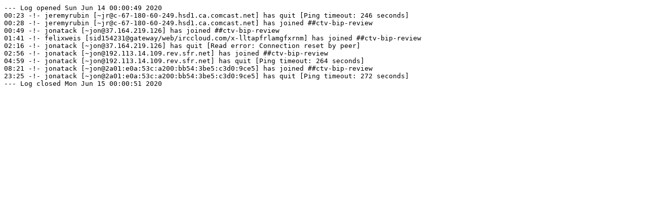

--- FILE ---
content_type: text/plain; charset=UTF-8
request_url: https://gnusha.org/ctv-bip-review/2020-06-14.log
body_size: 391
content:
--- Log opened Sun Jun 14 00:00:49 2020
00:23 -!- jeremyrubin [~jr@c-67-180-60-249.hsd1.ca.comcast.net] has quit [Ping timeout: 246 seconds]
00:28 -!- jeremyrubin [~jr@c-67-180-60-249.hsd1.ca.comcast.net] has joined ##ctv-bip-review
00:49 -!- jonatack [~jon@37.164.219.126] has joined ##ctv-bip-review
01:41 -!- felixweis [sid154231@gateway/web/irccloud.com/x-lltapfrlamgfxrnm] has joined ##ctv-bip-review
02:16 -!- jonatack [~jon@37.164.219.126] has quit [Read error: Connection reset by peer]
02:56 -!- jonatack [~jon@192.113.14.109.rev.sfr.net] has joined ##ctv-bip-review
04:59 -!- jonatack [~jon@192.113.14.109.rev.sfr.net] has quit [Ping timeout: 264 seconds]
08:21 -!- jonatack [~jon@2a01:e0a:53c:a200:bb54:3be5:c3d0:9ce5] has joined ##ctv-bip-review
23:25 -!- jonatack [~jon@2a01:e0a:53c:a200:bb54:3be5:c3d0:9ce5] has quit [Ping timeout: 272 seconds]
--- Log closed Mon Jun 15 00:00:51 2020
